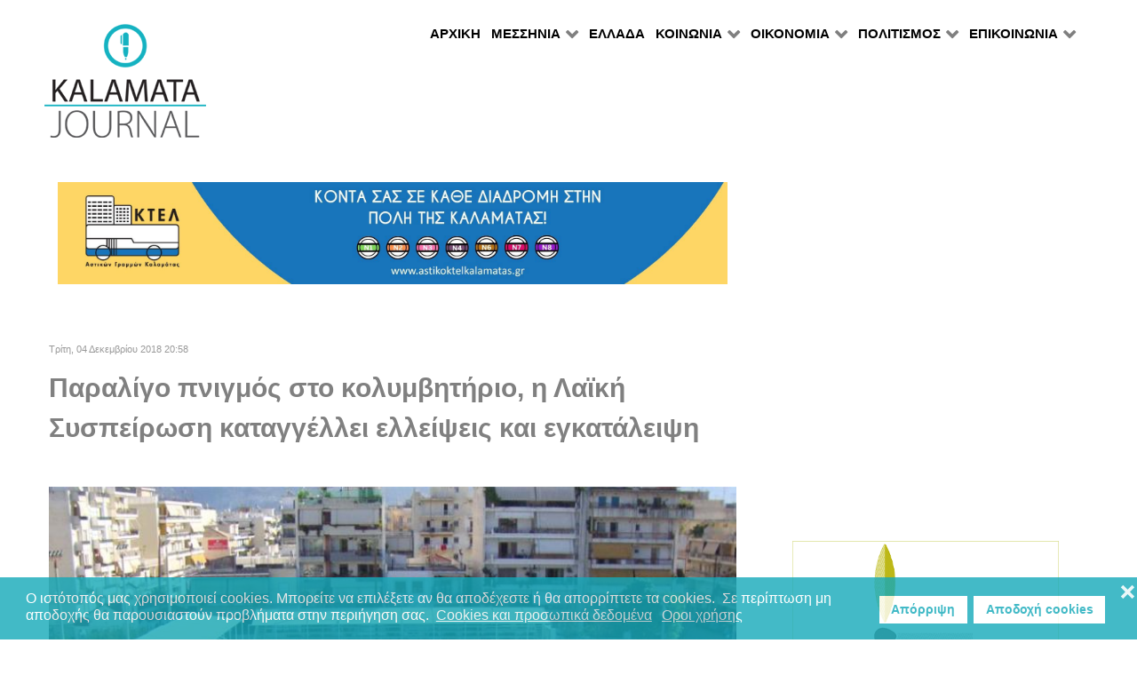

--- FILE ---
content_type: text/html; charset=utf-8
request_url: https://kalamatajournal.gr/bouquet/athlitismos/item/16551-paraligo-pnigmos-sto-kolymbhthrio%2C-h-laikh-syspeirwsh-kataggellei-elleipseis-kai-egkataleipsh
body_size: 14273
content:
                    <!DOCTYPE html>
<html prefix="og: http://ogp.me/ns# fb: http://ogp.me/ns/fb# kalamatajournal: http://ogp.me/ns/fb/kalamatajournal#" lang="el-GR" dir="ltr">
        
<head>
    
            <meta name="viewport" content="width=device-width, initial-scale=1.0">
        <meta http-equiv="X-UA-Compatible" content="IE=edge" />
        

                <link rel="icon" type="image/x-icon" href="/templates/rt_callisto/custom/images/favicon.ico" />
        
            
         <meta charset="utf-8" />
	<base href="https://kalamatajournal.gr/bouquet/athlitismos/item/16551-paraligo-pnigmos-sto-kolymbhthrio%2C-h-laikh-syspeirwsh-kataggellei-elleipseis-kai-egkataleipsh" />
	<meta name="keywords" content="Καλαμάτα, Μεσσηνία, Πελοπόννησος, Περιφέρεια Πελοποννήσου, Πολιτισμός, Ειδήσεις, Αρθρα, Εκδηλώσεις" />
	<meta name="robots" content="max-image-preview:large" />
	<meta name="author" content="ΣΤΑΥΡΟΣ ΜΑΡΤΙΝΟΣ" />
	
	
	
	
	<meta property="og:image" content="https://kalamatajournal.gr/media/k2/items/cache/e6ed39bd4d63f8e002a41d0fe68a1de4_XL.jpg" />
	<meta name="image" content="https://kalamatajournal.gr/media/k2/items/cache/e6ed39bd4d63f8e002a41d0fe68a1de4_XL.jpg" />
	<meta name="twitter:card" content="summary" />
	
	
	<meta name="twitter:image" content="https://kalamatajournal.gr/media/k2/items/cache/e6ed39bd4d63f8e002a41d0fe68a1de4_M.jpg" />
	<meta name="twitter:image:alt" content="Παραλίγο πνιγμός στο κολυμβητήριο, η Λαϊκή Συσπείρωση καταγγέλλει ελλείψεις και εγκατάλειψη" />
	<meta name="description" content="ΚΑΛΑΜΑΤΑ Το επικίνδυνο συμβάν που αντιμετώπισε κολυμβητής στο κολυμβητήριο Καλαμάτας τη Δευτέρα, όταν του γύρισε η γλώσσα, αναδεικνύει τις μεγάλες ελλ..." />
	<meta name="generator" content="Joomla! - Open Source Content Management" />
	<title>Παραλίγο πνιγμός στο κολυμβητήριο, η Λαϊκή Συσπείρωση καταγγέλλει ελλείψεις και εγκατάλειψη - Kalamata Journal</title>
	<link href="/bouquet/athlitismos/item/16551-paraligo-pnigmos-sto-kolymbhthrio,-h-laikh-syspeirwsh-kataggellei-elleipseis-kai-egkataleipsh" rel="canonical" />
	<link href="/favicon.ico" rel="shortcut icon" type="image/vnd.microsoft.icon" />
	<link href="https://cdnjs.cloudflare.com/ajax/libs/magnific-popup.js/1.1.0/magnific-popup.min.css" rel="stylesheet" />
	<link href="https://cdnjs.cloudflare.com/ajax/libs/simple-line-icons/2.4.1/css/simple-line-icons.min.css" rel="stylesheet" />
	<link href="/components/com_k2/css/k2.css?v=2.11.20240609" rel="stylesheet" />
	<link href="/media/sourcecoast/css/sc_bootstrap.css" rel="stylesheet" />
	<link href="/media/sourcecoast/css/common.css" rel="stylesheet" />
	<link href="/modules/mod_raxo_allmode_k2/tmpl/allmode-columns/allmode-columns.css" rel="stylesheet" />
	<link href="/media/gantry5/engines/nucleus/css-compiled/nucleus.css" rel="stylesheet" />
	<link href="/templates/rt_callisto/custom/css-compiled/callisto_11.css" rel="stylesheet" />
	<link href="/media/gantry5/assets/css/bootstrap-gantry.css" rel="stylesheet" />
	<link href="/media/gantry5/engines/nucleus/css-compiled/joomla.css" rel="stylesheet" />
	<link href="/media/jui/css/icomoon.css" rel="stylesheet" />
	<link href="/media/gantry5/assets/css/font-awesome.min.css" rel="stylesheet" />
	<link href="/templates/rt_callisto/custom/css-compiled/callisto-joomla_11.css" rel="stylesheet" />
	<link href="/templates/rt_callisto/custom/css-compiled/custom_11.css" rel="stylesheet" />
	<link href="/plugins/system/gdpr/assets/css/cookieconsent.min.css" rel="stylesheet" />
	<style>

                        /* K2 - Magnific Popup Overrides */
                        .mfp-iframe-holder {padding:10px;}
                        .mfp-iframe-holder .mfp-content {max-width:100%;width:100%;height:100%;}
                        .mfp-iframe-scaler iframe {background:#fff;padding:10px;box-sizing:border-box;box-shadow:none;}
                    div.cc-window.cc-floating{max-width:24em}@media(max-width: 639px){div.cc-window.cc-floating:not(.cc-center){max-width: none}}div.cc-window, span.cc-cookie-settings-toggler, span.cc-cookie-domains-toggler{font-size:16px}div.cc-revoke{font-size:16px}div.cc-settings-label,span.cc-cookie-settings-toggle{font-size:14px}div.cc-window.cc-banner{padding:1em 1.8em}div.cc-window.cc-floating{padding:2em 1.8em}input.cc-cookie-checkbox+span:before, input.cc-cookie-checkbox+span:after{border-radius:1px}div.cc-center,div.cc-floating,div.cc-checkbox-container,div.gdpr-fancybox-container div.fancybox-content,ul.cc-cookie-category-list li,fieldset.cc-service-list-title legend{border-radius:0px}div.cc-window a.cc-btn,span.cc-cookie-settings-toggle{border-radius:0px}
	</style>
	<script src="/media/jui/js/jquery.min.js?bd13b21600eec17aaa564a10d63cab7d"></script>
	<script src="/media/jui/js/jquery-noconflict.js?bd13b21600eec17aaa564a10d63cab7d"></script>
	<script src="/media/jui/js/jquery-migrate.min.js?bd13b21600eec17aaa564a10d63cab7d"></script>
	<script src="https://cdnjs.cloudflare.com/ajax/libs/magnific-popup.js/1.1.0/jquery.magnific-popup.min.js"></script>
	<script src="/media/k2/assets/js/k2.frontend.js?v=2.11.20240609&sitepath=/"></script>
	<script src="/components/com_jfbconnect/includes/jfbconnect.js?v=6"></script>
	<script src="/modules/mod_raxo_allmode_k2/tmpl/allmode-columns/allmode-columns.js"></script>
	<script src="/media/jui/js/bootstrap.min.js?bd13b21600eec17aaa564a10d63cab7d"></script>
	<script src="https://www.googletagmanager.com/gtag/js?id=UA-29070632-1" async></script>
	<script src="/plugins/system/gdpr/assets/js/cookieconsent.min.js" defer></script>
	<script src="/plugins/system/gdpr/assets/js/init.js" defer></script>
	<script>
(function(d){
					  var js, id = 'powr-js', ref = d.getElementsByTagName('script')[0];
					  if (d.getElementById(id)) {return;}
					  js = d.createElement('script'); js.id = id; js.async = true;
					  js.src = 'https://kalamatajournal.gr/plugins/content/powrshortcodes/powr_joomla.js';
					  js.setAttribute('powr-token','pmpDTC5EGP1556042387');
					  js.setAttribute('external-type','joomla');
					  ref.parentNode.insertBefore(js, ref);
					}(document));      window.dataLayer = window.dataLayer || [];
      function gtag(){dataLayer.push(arguments);}
      gtag('js', new Date());

      gtag('config', 'UA-29070632-1');

              gtag('set', { 'anonymize_ip': true });
          var gdprConfigurationOptions = { complianceType: 'opt-in',
																			  cookieConsentLifetime: 365,
																			  cookieConsentSamesitePolicy: '',
																			  cookieConsentSecure: 0,
																			  cookieJoomlaSettings: 0,
																			  cookieConsentDomain: '',
																			  cookieConsentPath: '/',
																			  disableFirstReload: 0,
																	  		  blockJoomlaSessionCookie: 1,
																			  blockExternalCookiesDomains: 0,
																			  externalAdvancedBlockingModeCustomAttribute: '',
																			  allowedCookies: '',
																			  blockCookieDefine: 1,
																			  autoAcceptOnNextPage: 1,
																			  revokable: 1,
																			  lawByCountry: 0,
																			  checkboxLawByCountry: 0,
																			  blockPrivacyPolicy: 0,
																			  cacheGeolocationCountry: 1,
																			  countryAcceptReloadTimeout: 1000,
																			  usaCCPARegions: null,
																			  countryEnableReload: 1,
																			  customHasLawCountries: [""],
																			  dismissOnScroll: 0,
																			  dismissOnTimeout: 0,
																			  containerSelector: 'body',
																			  hideOnMobileDevices: 0,
																			  autoFloatingOnMobile: 0,
																			  autoFloatingOnMobileThreshold: 1024,
																			  autoRedirectOnDecline: 0,
																			  autoRedirectOnDeclineLink: '',
																			  showReloadMsg: 0,
																			  showReloadMsgText: 'Applying preferences and reloading the page...',
																			  showConsentID: 0,
																			  defaultClosedToolbar: 0,
																			  toolbarLayout: 'basic-close',
																			  toolbarTheme: 'block',
																			  toolbarButtonsTheme: 'decline_first',
																			  revocableToolbarTheme: 'basic',
																			  toolbarPosition: 'bottom',
																			  toolbarCenterTheme: 'compact',
																			  revokePosition: 'revoke-top',
																			  toolbarPositionmentType: 1,
																			  positionCenterSimpleBackdrop: 0,
																			  positionCenterBlurEffect: 1,
																			  positionCenterBlurEffectAlwaysFirstVisit: 0,
																			  preventPageScrolling: 0,
																			  popupEffect: 'fade',
																			  popupBackground: '#14a9b9',
																			  popupText: '#ffffff',
																			  popupLink: '#ffffff',
																			  buttonBackground: '#ffffff',
																			  buttonBorder: '#ffffff',
																			  buttonText: '#14a9b9',
																			  highlightOpacity: '80',
																			  highlightBackground: '#ffffff',
																			  highlightBorder: '#ffffff',
																			  highlightText: '#14a9b9',
																			  highlightDismissBackground: '#333333',
																		  	  highlightDismissBorder: '#ffffff',
																		 	  highlightDismissText: '#ffffff',
																			  autocenterRevokableButton: 0,
																			  hideRevokableButton: 0,
																			  hideRevokableButtonOnscroll: 0,
																			  customRevokableButton: 0,
																			  customRevokableButtonAction: 0,
																			  headerText: 'Cookies used on the website!',
																			  messageText: 'Ο ιστότοπός μας χρησιμοποιεί cookies. Μπορείτε να επιλέξετε αν θα αποδέχεστε ή θα απορρίπτετε τα cookies.  Σε περίπτωση μη αποδοχής θα παρουσιαστούν προβλήματα στην περιήγηση σας. ',
																			  denyMessageEnabled: 1, 
																			  denyMessage: 'Εχετε αρνηθεί την αποθήκευση cookies και για αυτό τον λόγο θα παρουσιαστούν δυσλειτουργίες στην περιήγηση σας στον ιστότοπό μας.',
																			  placeholderBlockedResources: 0, 
																			  placeholderBlockedResourcesAction: '',
																	  		  placeholderBlockedResourcesText: 'You must accept cookies and reload the page to view this content',
																			  placeholderIndividualBlockedResourcesText: 'You must accept cookies from {domain} and reload the page to view this content',
																			  placeholderIndividualBlockedResourcesAction: 0,
																			  placeholderOnpageUnlock: 0,
																			  scriptsOnpageUnlock: 0,
																			  autoDetectYoutubePoster: 0,
																			  autoDetectYoutubePosterApikey: 'AIzaSyAV_WIyYrUkFV1H8OKFYG8wIK8wVH9c82U',
																			  dismissText: 'Got it!',
																			  allowText: 'Αποδοχή cookies',
																			  denyText: 'Απόρριψη',
																			  cookiePolicyLinkText: 'Cookies και προσωπικά δεδομένα',
																			  cookiePolicyLink: 'https://www.kalamatajournal.gr/terms',
																			  cookiePolicyRevocableTabText: 'cookies',
																			  cookiePolicyRevocableTabIcon: 'text',
																			  cookiePolicyRevocableTabIconCustom: '',
																			  privacyPolicyLinkText: 'Οροι χρήσης',
																			  privacyPolicyLink: 'https://www.kalamatajournal.gr/terms',
																			  googleCMPTemplate: 0,
																			  enableGdprBulkConsent: 0,
																			  displayBulkConsentDomains: 0,
																			  bulkConsentDomains: [""],
																			  enableCustomScriptExecGeneric: 0,
																			  customScriptExecGeneric: '',
																			  categoriesCheckboxTemplate: 'cc-checkboxes-light',
																			  toggleCookieSettings: 0,
																			  toggleCookieSettingsLinkedView: 0,
																			  toggleCookieSettingsButtonsArea: 0,
 																			  toggleCookieSettingsLinkedViewSefLink: '/component/gdpr/',
																	  		  toggleCookieSettingsText: '<span class="cc-cookie-settings-toggle">Settings <span class="cc-cookie-settings-toggler">&#x25EE</span></span>',
																			  toggleCookieSettingsButtonBackground: '#333333',
																			  toggleCookieSettingsButtonBorder: '#FFFFFF',
																			  toggleCookieSettingsButtonText: '#FFFFFF',
																			  showLinks: 1,
																			  blankLinks: '_blank',
																			  autoOpenPrivacyPolicy: 0,
																			  openAlwaysDeclined: 0,
																			  cookieSettingsLabel: 'Cookie settings:',
															  				  cookieSettingsDesc: 'Choose which kind of cookies you want to disable by clicking on the checkboxes. Click on a category name for more informations about used cookies.',
																			  cookieCategory1Enable: 0,
																			  cookieCategory1Name: 'Necessary',
																			  cookieCategory1Locked: 0,
																			  cookieCategory2Enable: 0,
																			  cookieCategory2Name: 'Preferences',
																			  cookieCategory2Locked: 0,
																			  cookieCategory3Enable: 0,
																			  cookieCategory3Name: 'Statistics',
																			  cookieCategory3Locked: 0,
																			  cookieCategory4Enable: 0,
																			  cookieCategory4Name: 'Marketing',
																			  cookieCategory4Locked: 0,
																			  cookieCategoriesDescriptions: {},
																			  alwaysReloadAfterCategoriesChange: 0,
																			  preserveLockedCategories: 0,
																			  declineButtonBehavior: 'hard',
																			  blockCheckedCategoriesByDefault: 0,
																			  reloadOnfirstDeclineall: 0,
																			  trackExistingCheckboxSelectors: '',
															  		  		  trackExistingCheckboxConsentLogsFormfields: 'name,email,subject,message',
																			  allowallShowbutton: 0,
																			  allowallText: 'Allow all cookies',
																			  allowallButtonBackground: '#FFFFFF',
																			  allowallButtonBorder: '#FFFFFF',
																			  allowallButtonText: '#000000',
																			  allowallButtonTimingAjax: 'fast',
																			  includeAcceptButton: 0,
																			  includeDenyButton: 0,
																			  trackConsentDate: 0,
																			  execCustomScriptsOnce: 1,
																			  optoutIndividualResources: 0,
																			  blockIndividualResourcesServerside: 0,
																			  disableSwitchersOptoutCategory: 0,
																			  autoAcceptCategories: 0,
																			  allowallIndividualResources: 1,
																			  blockLocalStorage: 0,
																			  blockSessionStorage: 0,
																			  externalAdvancedBlockingModeTags: 'iframe,script,img,source,link',
																			  enableCustomScriptExecCategory1: 0,
																			  customScriptExecCategory1: '',
																			  enableCustomScriptExecCategory2: 0,
																			  customScriptExecCategory2: '',
																			  enableCustomScriptExecCategory3: 0,
																			  customScriptExecCategory3: '',
																			  enableCustomScriptExecCategory4: 0,
																			  customScriptExecCategory4: '',
																			  enableCustomDeclineScriptExecCategory1: 0,
																			  customScriptDeclineExecCategory1: '',
																			  enableCustomDeclineScriptExecCategory2: 0,
																			  customScriptDeclineExecCategory2: '',
																			  enableCustomDeclineScriptExecCategory3: 0,
																			  customScriptDeclineExecCategory3: '',
																			  enableCustomDeclineScriptExecCategory4: 0,
																			  customScriptDeclineExecCategory4: '',
																			  enableCMPPreferences: 0,
																			  enableGTMEventsPreferences: 0,
																			  enableCMPStatistics: 0,
																			  enableGTMEventsStatistics: 0,
																			  enableCMPAds: 0,
																			  enableUETAds: 0,
																			  enableGTMEventsAds: 0,
																			  enableClarityAnalytics: 0,
                                                                              enableClarityAds: 0,
																			  debugMode: 0
																		};var gdpr_ajax_livesite='https://kalamatajournal.gr/';var gdpr_enable_log_cookie_consent=1;
	</script>
	<script type="application/x-k2-headers">
{"Last-Modified": "Wed, 05 Dec 2018 09:20:43 GMT", "ETag": "c8223df255080348a4c781281aa025b4"}
	</script>
	<script type="application/ld+json">

                {
                    "@context": "https://schema.org",
                    "@type": "Article",
                    "mainEntityOfPage": {
                        "@type": "WebPage",
                        "@id": "https://kalamatajournal.gr/bouquet/athlitismos/item/16551-paraligo-pnigmos-sto-kolymbhthrio,-h-laikh-syspeirwsh-kataggellei-elleipseis-kai-egkataleipsh"
                    },
                    "url": "https://kalamatajournal.gr/bouquet/athlitismos/item/16551-paraligo-pnigmos-sto-kolymbhthrio,-h-laikh-syspeirwsh-kataggellei-elleipseis-kai-egkataleipsh",
                    "headline": "Παραλίγο πνιγμός στο κολυμβητήριο, η Λαϊκή Συσπείρωση καταγγέλλει ελλείψεις και εγκατάλειψη - Kalamata Journal",
                    "image": [
                        "https://kalamatajournal.gr/media/k2/items/cache/e6ed39bd4d63f8e002a41d0fe68a1de4_XL.jpg",
                        "https://kalamatajournal.gr/media/k2/items/cache/e6ed39bd4d63f8e002a41d0fe68a1de4_L.jpg",
                        "https://kalamatajournal.gr/media/k2/items/cache/e6ed39bd4d63f8e002a41d0fe68a1de4_M.jpg",
                        "https://kalamatajournal.gr/media/k2/items/cache/e6ed39bd4d63f8e002a41d0fe68a1de4_S.jpg",
                        "https://kalamatajournal.gr/media/k2/items/cache/e6ed39bd4d63f8e002a41d0fe68a1de4_XS.jpg",
                        "https://kalamatajournal.gr/media/k2/items/cache/e6ed39bd4d63f8e002a41d0fe68a1de4_Generic.jpg"
                    ],
                    "datePublished": "2018-12-04T20:58:21+02:00",
                    "dateModified": "2018-12-05T11:20:43+02:00",
                    "author": {
                        "@type": "Person",
                        "name": "ΣΤΑΥΡΟΣ ΜΑΡΤΙΝΟΣ",
                        "url": "https://kalamatajournal.gr/bouquet/athlitismos/itemlist/user/712-σταυροσ-μαρτινοσ"
                    },
                    "publisher": {
                        "@type": "Organization",
                        "name": "Kalamata Journal",
                        "url": "https://kalamatajournal.gr/",
                        "logo": {
                            "@type": "ImageObject",
                            "name": "Kalamata Journal",
                            "width": "",
                            "height": "",
                            "url": "https://kalamatajournal.gr/"
                        }
                    },
                    "articleSection": "https://kalamatajournal.gr/bouquet/athlitismos",
                    "keywords": "Καλαμάτα, Μεσσηνία, Πελοπόννησος, Περιφέρεια Πελοποννήσου, Πολιτισμός, Ειδήσεις, Αρθρα, Εκδηλώσεις",
                    "description": "ΚΑΛΑΜΑΤΑ  Το επικίνδυνο συμβάν που αντιμετώπισε κολυμβητής στο κολυμβητήριο Καλαμάτας τη Δευτέρα, όταν του γύρισε η γλώσσα, αναδεικνύει τις μεγάλες ελλείψεις και την κακή εγκατάσταση στην οποία βρίσκεται αυτή η εγκατάσταση στην οποία αθλούνται πολλά παιδιά και μεγαλύτεροι, υπογραμμίζει η Λαϊκή Συσπείρωση Καλαμάτας, που κατέθεσε και σχετική ερώτηση στο Δημοτικό Συμβούλιο…",
                    "articleBody": "ΚΑΛΑΜΑΤΑ  Το επικίνδυνο συμβάν που αντιμετώπισε κολυμβητής στο κολυμβητήριο Καλαμάτας τη Δευτέρα, όταν του γύρισε η γλώσσα, αναδεικνύει τις μεγάλες ελλείψεις και την κακή εγκατάσταση στην οποία βρίσκεται αυτή η εγκατάσταση στην οποία αθλούνται πολλά παιδιά και μεγαλύτεροι, υπογραμμίζει η Λαϊκή Συσπείρωση Καλαμάτας, που κατέθεσε και σχετική ερώτηση στο Δημοτικό Συμβούλιο… Ο επικεφαλής και οι δημοτικοί σύμβουλοι της Λαϊκής Συσπείρωσης, Δημήτρης Οικονομάκος, Τάσος Νιάρχος και Χριστίνα Καντζιλιέρη, καλούν τη δημοτική αρχή να προχωρήσει στην πρόσληψη γιατρού και του υπόλοιπου απαιτούμενου προσωπικού, ώστε να λειτουργεί το κολυμβητήριο με ασφάλεια, καθώς και να γίνουν οι παρεμβάσεις που είναι απαραίτητες για τη σωστή λειτουργία της αθλητικής εγκατάστασης. Σημειώνουν οι εκπρόσωποι της Λαϊκής Συσπείρωσης στην ερώτησή τους: “Τη Δευτέρα 3/12/2018, κατά την διάρκεια προπόνησης στο χώρο του κολυμβητηρίου, γύρισε η γλώσσα σε νεαρό αθλητή με αποτέλεσμα να χάσει τις αισθήσεις του και να κινδυνέψει με πνιγμό. Τα χειρότερα αποτράπηκαν χάρη στην επέμβαση των προπονητών και των ψυχραιμότερων, με αποτέλεσμα ο νεαρός αθλητής να ανακτήσει  τις αισθήσεις του και να διακομιστεί στο νοσοκομείο. Επανέρχεται στο προσκήνιο με τραγικό τρόπο η έλλειψη γιατρού από το χώρο του κολυμβητήριου όπως και στο χώρο του δημοτικού σταδίου όπου αθλούνται εκατοντάδες άνθρωποι καθημερινά.  Είναι συχνό φαινόμενο τόσο οι μικροτραυματισμοί όσο και τα σοβαρότερα περιστατικά, όπως το χθεσινό, να αντιμετωπίζονται από τους προπονητές που δεν έχουν την απαιτούμενη γνώση. Αυτό είναι το αποτέλεσμα της μείωσης του προϋπολογισμού για τον αθλητισμό τόσο από το κράτος, όσο από το  Δήμο Καλαμάτας. Οι αθλητικές εγκαταστάσεις του δήμου Καλαμάτας, αλλά και πανελλαδικά, είναι παρατημένες, φυτοζωούν, ενώ είναι και ανεπαρκείς για την κάλυψη των αναγκών των αθλητών. Συγκεκριμένα στο κολυμβητήριο Καλαμάτας, που αθλούνται εκατοντάδες παιδιά και ενήλικες, η κατάσταση είναι προβληματική. Παρά το γεγονός ότι η Δημοτική Αρχή διαφημίζει συνέχεια μελέτες ενεργειακής αναβάθμισης, κάνει διάφορες ανακαινίσεις βιτρίνας δαπανώντας υπέρογκα ποσά, τα ουσιαστικά προβλήματα παραμένουν. Το ιατρείο του κολυμβητηρίου είναι σε άθλια κατάσταση,  χωρίς γιατρό, ούτε καν νοσοκόμο και με έλλειψη των βασικών ειδών πρώτης βοήθειας (δεν έχει ούτε γάζα). Σωματεία και αθλητές παρακαλάνε να έχει ηλιόλουστες μέρες ώστε να έχει το νερό σταθερή θερμοκρασία. Τα αποδυτήρια δεν φτάνουν να καλύψουν τον αριθμό τον αθλητών και έχουν παρατήσει για δεκαετίες τον περιβάλλοντα  χώρο της πισίνας με αποτέλεσμα να γίνονται συνέχεα τραυματισμοί! ΑΠΑΙΤΟΥΜΕ: 1)    Πρόσληψη γιατρού και όλου του απαιτούμενου προσωπικού ώστε να λειτουργεί με ασφάλεια το κολυμβητήριο 2)    Να γίνουν όλες οι απαραίτητες επισκευές για την σωστή λειτουργία του κολυμβητήριου. Οι εργασίες να γίνουν με ευθύνη του Δήμου και να μην μετακυλιστεί η ευθύνη και το κόστος σε συλλόγους, ομάδες, γονείς. Ρωτάμε την Δημοτική Αρχή: Σε ποιες συγκεκριμένες ενέργειες και με τι χρονοδιάγραμμα θα προβεί ώστε να λυθούν τα παραπάνω;   Οι Δημοτικοί Σύμβουλοι της Λαϊκής Συσπείρωσης Δημήτρης Οικονομάκος, Τάσος Νιάρχος, Χριστίνα Καντζιλιέρη”"
                }
                
	</script>
	<script type="text/javascript">jfbc.base = 'https://kalamatajournal.gr/';
jfbc.return_url = 'L2JvdXF1ZXQvYXRobGl0aXNtb3MvaXRlbS8xNjU1MS1wYXJhbGlnby1wbmlnbW9zLXN0by1rb2x5bWJodGhyaW8lMkMtaC1sYWlraC1zeXNwZWlyd3NoLWthdGFnZ2VsbGVpLWVsbGVpcHNlaXMta2FpLWVna2F0YWxlaXBzaA==';
jfbc.token = '670f48880737d80e82497a2a2d8fd4c8';
jfbc.login.logout_facebook = false;
jfbc.login.scope = 'email';
jfbc.login.show_modal = '0';
jfbc.login.use_popup = true;
jfbc.login.auto = '0';
jfbc.login.logged_in = false;
jfbc.init();
</script>
	<meta property="og:title" content="Παραλίγο πνιγμός στο κολυμβητήριο, η Λαϊκή Συσπείρωση καταγγέλλει ελλείψεις και εγκατάλειψη"/><meta property="og:description" content="ΚΑΛΑΜΑΤΑ   Το επικίνδυνο συμβάν που αντιμετώπισε κολυμβητής στο κολυμβητήριο Καλαμάτας τη Δευτέρα, όταν του γύρισε η γλώσσα, αναδεικνύει τις μεγάλες ελλείψεις και την κακή εγκατάσταση στην οποία βρίσκεται αυτή η εγκατάσταση στην οποία αθλούνται πολλά παιδιά και μεγαλύτεροι, υπογραμμίζει η Λαϊκή Συσπείρωση Καλαμάτας, που κατέθεσε και σχετική ερώτηση στο Δημοτικό..."/><meta property="og:image" content="https://kalamatajournal.gr/media/k2/items/cache/e6ed39bd4d63f8e002a41d0fe68a1de4_XL.jpg"/><meta property="og:image" content="https://kalamatajournal.gr/fb.jpg"/><meta property="og:url" content="https://kalamatajournal.gr/bouquet/athlitismos/item/16551-paraligo-pnigmos-sto-kolymbhthrio,-h-laikh-syspeirwsh-kataggellei-elleipseis-kai-egkataleipsh"/><meta property="og:type" content="website"/><meta property="fb:app_id" content="2424364887698024"/><meta property="og:locale" content="el_gr"/><meta property="og:site_name" content="Kalamata Journal"/>
	
	<link rel="stylesheet" href="/media/sourcecoast/css/jfbconnect.css" type="text/css" />
	<!-- Start: Google Structured Data -->
			
<script type="application/ld+json" data-type="gsd">
{
    "@context": "https://schema.org",
    "@type": "BreadcrumbList",
    "itemListElement": [
        {
            "@type": "ListItem",
            "position": 1,
            "name": "Αρχική",
            "item": "https://kalamatajournal.gr/"
        },
        {
            "@type": "ListItem",
            "position": 2,
            "name": "ΠΟΛΙΤΙΣΜΟΣ",
            "item": "https://kalamatajournal.gr/"
        },
        {
            "@type": "ListItem",
            "position": 3,
            "name": "ΑΘΛΗΤΙΣΜΟΣ",
            "item": "https://kalamatajournal.gr/bouquet/athlitismos"
        },
        {
            "@type": "ListItem",
            "position": 4,
            "name": "Παραλίγο πνιγμός στο κολυμβητήριο, η Λαϊκή Συσπείρωση καταγγέλλει ελλείψεις και εγκατάλειψη",
            "item": "https://kalamatajournal.gr/bouquet/athlitismos/item/16551-paraligo-pnigmos-sto-kolymbhthrio%2C-h-laikh-syspeirwsh-kataggellei-elleipseis-kai-egkataleipsh"
        }
    ]
}
</script>
			<!-- End: Google Structured Data -->

    
                    <script async src="//pagead2.googlesyndication.com/pagead/js/adsbygoogle.js"></script>
<script>
  (adsbygoogle = window.adsbygoogle || []).push({
    google_ad_client: "ca-pub-1340419082408496",
    enable_page_level_ads: true
  });
</script>
            
</head>

    <body class="gantry site com_k2 view-item no-layout no-task dir-ltr itemid-148 outline-11 g-offcanvas-left g-default g-style-preset10"><script type="text/javascript">
  
  window.fbAsyncInit = function() {
    FB.init({version: 'v14.0',appId: '2424364887698024', status: false, cookie: true, xfbml: true});
FB.Event.subscribe('comment.create', jfbc.social.facebook.comment.create);
FB.Event.subscribe('comment.remove', jfbc.social.facebook.comment.remove);
  };
  (function(d, s, id){
     var js, fjs = d.getElementsByTagName(s)[0];
     if (d.getElementById(id)) {return;}
     js = d.createElement(s); js.id = id;
     js.src = "//connect.facebook.net/el_GR/sdk.js";
     fjs.parentNode.insertBefore(js, fjs);
   }(document, 'script', 'facebook-jssdk'));
</script>



        
                    

        <div id="g-offcanvas"  data-g-offcanvas-swipe="1" data-g-offcanvas-css3="1">
                        <div class="g-grid">                        

        <div class="g-block size-100">
             <div id="mobile-menu-9538-particle" class="g-content g-particle">            <div id="g-mobilemenu-container" data-g-menu-breakpoint="48rem"></div>
            </div>
        </div>
            </div>
    </div>
        <div id="g-page-surround">
            <div class="g-offcanvas-hide g-offcanvas-toggle" role="navigation" data-offcanvas-toggle aria-controls="g-offcanvas" aria-expanded="false"><i class="fa fa-fw fa-bars"></i></div>                        

                                                        
                <header id="g-header">
                <div class="g-container">                                <div class="g-grid">                        

        <div class="g-block size-100">
             <div class="g-system-messages">
                                            <div id="system-message-container">
    </div>

            
    </div>
        </div>
            </div>
                            <div class="g-grid">                        

        <div class="g-block size-20 g-logo-block">
             <div id="logo-4045-particle" class="g-content g-particle">            <a href="/" target="_self" title="" aria-label="" rel="home" class="g-logo">
                        <img src="/images/logo.gif"  alt="" />
            </a>
            </div>
        </div>
                    

        <div class="g-block size-80 align-right g-menu-block">
             <div id="menu-1716-particle" class="g-content g-particle">            <nav class="g-main-nav" data-g-hover-expand="true">
        <ul class="g-toplevel">
                                                                                                                
        
                
        
                
        
        <li class="g-menu-item g-menu-item-type-component g-menu-item-101 g-standard  ">
                            <a class="g-menu-item-container" href="/">
                                                                <span class="g-menu-item-content">
                                    <span class="g-menu-item-title">ΑΡΧΙΚΗ</span>
            
                    </span>
                                                </a>
                                </li>
    
                                                                                                
        
                
        
                
        
        <li class="g-menu-item g-menu-item-type-url g-menu-item-154 g-parent g-standard g-menu-item-link-parent ">
                            <a class="g-menu-item-container" href="#">
                                                                <span class="g-menu-item-content">
                                    <span class="g-menu-item-title">ΜΕΣΣΗΝΙΑ</span>
            
                    </span>
                    <span class="g-menu-parent-indicator" data-g-menuparent=""></span>                            </a>
                                                                            <ul class="g-dropdown g-inactive g-fade g-dropdown-right">
            <li class="g-dropdown-column">
                        <div class="g-grid">
                        <div class="g-block size-100">
            <ul class="g-sublevel">
                <li class="g-level-1 g-go-back">
                    <a class="g-menu-item-container" href="#" data-g-menuparent=""><span>Back</span></a>
                </li>
                                                                                                                    
        
                
        
                
        
        <li class="g-menu-item g-menu-item-type-component g-menu-item-130  ">
                            <a class="g-menu-item-container" href="/messinia/kalamata">
                                                                <span class="g-menu-item-content">
                                    <span class="g-menu-item-title">ΚΑΛΑΜΑΤΑ</span>
            
                    </span>
                                                </a>
                                </li>
    
                                                                                                
        
                
        
                
        
        <li class="g-menu-item g-menu-item-type-component g-menu-item-134  ">
                            <a class="g-menu-item-container" href="/messinia/perifereia-peloponnisou">
                                                                <span class="g-menu-item-content">
                                    <span class="g-menu-item-title">ΠΕΛΟΠΟΝΝΗΣΟΣ</span>
            
                    </span>
                                                </a>
                                </li>
    
                                                                                                
        
                
        
                
        
        <li class="g-menu-item g-menu-item-type-component g-menu-item-133  ">
                            <a class="g-menu-item-container" href="/messinia/dimoi-messinias">
                                                                <span class="g-menu-item-content">
                                    <span class="g-menu-item-title">ΠΕΡΙΦΕΡΕΙΑ ΝΟΜΟΥ</span>
            
                    </span>
                                                </a>
                                </li>
    
    
            </ul>
        </div>
            </div>

            </li>
        </ul>
            </li>
    
                                                                                                
        
                
        
                
        
        <li class="g-menu-item g-menu-item-type-alias g-menu-item-424 g-standard  ">
                            <a class="g-menu-item-container" href="/gr">
                                                                <span class="g-menu-item-content">
                                    <span class="g-menu-item-title">ΕΛΛΑΔΑ</span>
            
                    </span>
                                                </a>
                                </li>
    
                                                                                                
        
                
        
                
        
        <li class="g-menu-item g-menu-item-type-url g-menu-item-155 g-parent g-standard g-menu-item-link-parent ">
                            <a class="g-menu-item-container" href="#">
                                                                <span class="g-menu-item-content">
                                    <span class="g-menu-item-title">ΚΟΙΝΩΝΙΑ</span>
            
                    </span>
                    <span class="g-menu-parent-indicator" data-g-menuparent=""></span>                            </a>
                                                                            <ul class="g-dropdown g-inactive g-fade g-dropdown-right">
            <li class="g-dropdown-column">
                        <div class="g-grid">
                        <div class="g-block size-100">
            <ul class="g-sublevel">
                <li class="g-level-1 g-go-back">
                    <a class="g-menu-item-container" href="#" data-g-menuparent=""><span>Back</span></a>
                </li>
                                                                                                                    
        
                
        
                
        
        <li class="g-menu-item g-menu-item-type-component g-menu-item-156  ">
                            <a class="g-menu-item-container" href="/koinonia/ergazomenoi">
                                                                <span class="g-menu-item-content">
                                    <span class="g-menu-item-title">ΕΡΓΑΖΟΜΕΝΟΙ</span>
            
                    </span>
                                                </a>
                                </li>
    
                                                                                                
        
                
        
                
        
        <li class="g-menu-item g-menu-item-type-component g-menu-item-157  ">
                            <a class="g-menu-item-container" href="/koinonia/edu">
                                                                <span class="g-menu-item-content">
                                    <span class="g-menu-item-title">ΕΚΠΑΙΔΕΥΣΗ</span>
            
                    </span>
                                                </a>
                                </li>
    
                                                                                                
        
                
        
                
        
        <li class="g-menu-item g-menu-item-type-component g-menu-item-135  ">
                            <a class="g-menu-item-container" href="/koinonia/ygeia">
                                                                <span class="g-menu-item-content">
                                    <span class="g-menu-item-title">ΥΓΕΙΑ</span>
            
                    </span>
                                                </a>
                                </li>
    
                                                                                                
        
                
        
                
        
        <li class="g-menu-item g-menu-item-type-component g-menu-item-136  ">
                            <a class="g-menu-item-container" href="/koinonia/astynomika">
                                                                <span class="g-menu-item-content">
                                    <span class="g-menu-item-title">ΑΣΤΥΝΟΜΙΚΑ</span>
            
                    </span>
                                                </a>
                                </li>
    
                                                                                                
        
                
        
                
        
        <li class="g-menu-item g-menu-item-type-component g-menu-item-146  ">
                            <a class="g-menu-item-container" href="/koinonia/apopseis">
                                                                <span class="g-menu-item-content">
                                    <span class="g-menu-item-title">ΑΠΟΨΕΙΣ</span>
            
                    </span>
                                                </a>
                                </li>
    
                                                                                                
        
                
        
                
        
        <li class="g-menu-item g-menu-item-type-component g-menu-item-131  ">
                            <a class="g-menu-item-container" href="/koinonia/sxolia">
                                                                <span class="g-menu-item-content">
                                    <span class="g-menu-item-title">ΣΧΟΛΙΑ</span>
            
                    </span>
                                                </a>
                                </li>
    
                                                                                                
        
                
        
                
        
        <li class="g-menu-item g-menu-item-type-component g-menu-item-149  ">
                            <a class="g-menu-item-container" href="/koinonia/eksormiseis">
                                                                <span class="g-menu-item-content">
                                    <span class="g-menu-item-title">ΕΞΟΡΜΗΣΕΙΣ</span>
            
                    </span>
                                                </a>
                                </li>
    
    
            </ul>
        </div>
            </div>

            </li>
        </ul>
            </li>
    
                                                                                                
        
                
        
                
        
        <li class="g-menu-item g-menu-item-type-url g-menu-item-158 g-parent g-standard g-menu-item-link-parent ">
                            <a class="g-menu-item-container" href="#">
                                                                <span class="g-menu-item-content">
                                    <span class="g-menu-item-title">ΟΙΚΟΝΟΜΙΑ</span>
            
                    </span>
                    <span class="g-menu-parent-indicator" data-g-menuparent=""></span>                            </a>
                                                                            <ul class="g-dropdown g-inactive g-fade g-dropdown-right">
            <li class="g-dropdown-column">
                        <div class="g-grid">
                        <div class="g-block size-100">
            <ul class="g-sublevel">
                <li class="g-level-1 g-go-back">
                    <a class="g-menu-item-container" href="#" data-g-menuparent=""><span>Back</span></a>
                </li>
                                                                                                                    
        
                
        
                
        
        <li class="g-menu-item g-menu-item-type-component g-menu-item-137  ">
                            <a class="g-menu-item-container" href="/oikonomia/agrotika">
                                                                <span class="g-menu-item-content">
                                    <span class="g-menu-item-title">ΑΓΡΟΤΙΚΑ</span>
            
                    </span>
                                                </a>
                                </li>
    
                                                                                                
        
                
        
                
        
        <li class="g-menu-item g-menu-item-type-component g-menu-item-142  ">
                            <a class="g-menu-item-container" href="/oikonomia/epixeirein">
                                                                <span class="g-menu-item-content">
                                    <span class="g-menu-item-title">ΕΠΙΧΕΙΡΕΙΝ</span>
            
                    </span>
                                                </a>
                                </li>
    
                                                                                                
        
                
        
                
        
        <li class="g-menu-item g-menu-item-type-component g-menu-item-159  ">
                            <a class="g-menu-item-container" href="/oikonomia/tourismos">
                                                                <span class="g-menu-item-content">
                                    <span class="g-menu-item-title">ΤΟΥΡΙΣΜΟΣ</span>
            
                    </span>
                                                </a>
                                </li>
    
    
            </ul>
        </div>
            </div>

            </li>
        </ul>
            </li>
    
                                                                                                
        
                
        
                
        
        <li class="g-menu-item g-menu-item-type-url g-menu-item-138 g-parent active g-standard g-menu-item-link-parent ">
                            <a class="g-menu-item-container" href="#">
                                                                <span class="g-menu-item-content">
                                    <span class="g-menu-item-title">ΠΟΛΙΤΙΣΜΟΣ</span>
            
                    </span>
                    <span class="g-menu-parent-indicator" data-g-menuparent=""></span>                            </a>
                                                                            <ul class="g-dropdown g-inactive g-fade g-dropdown-right">
            <li class="g-dropdown-column">
                        <div class="g-grid">
                        <div class="g-block size-100">
            <ul class="g-sublevel">
                <li class="g-level-1 g-go-back">
                    <a class="g-menu-item-container" href="#" data-g-menuparent=""><span>Back</span></a>
                </li>
                                                                                                                    
        
                
        
                
        
        <li class="g-menu-item g-menu-item-type-component g-menu-item-143  ">
                            <a class="g-menu-item-container" href="/bouquet/protaseis-psyxagogias">
                                                                <span class="g-menu-item-content">
                                    <span class="g-menu-item-title">ΤΕΧΝΕΣ-ΨΥΧΑΓΩΓΙΑ</span>
            
                    </span>
                                                </a>
                                </li>
    
                                                                                                
        
                
        
                
        
        <li class="g-menu-item g-menu-item-type-component g-menu-item-139  ">
                            <a class="g-menu-item-container" href="/bouquet/ekdiloseis">
                                                                <span class="g-menu-item-content">
                                    <span class="g-menu-item-title">ΕΚΔΗΛΩΣΕΙΣ</span>
            
                    </span>
                                                </a>
                                </li>
    
                                                                                                
        
                
        
                
        
        <li class="g-menu-item g-menu-item-type-component g-menu-item-147  ">
                            <a class="g-menu-item-container" href="/bouquet/kinimatografos">
                                                                <span class="g-menu-item-content">
                                    <span class="g-menu-item-title">ΚΙΝΗΜΑΤΟΓΡΑΦΟΣ</span>
            
                    </span>
                                                </a>
                                </li>
    
                                                                                                
        
                
        
                
        
        <li class="g-menu-item g-menu-item-type-component g-menu-item-148 active  ">
                            <a class="g-menu-item-container" href="/bouquet/athlitismos">
                                                                <span class="g-menu-item-content">
                                    <span class="g-menu-item-title">ΑΘΛΗΤΙΣΜΟΣ</span>
            
                    </span>
                                                </a>
                                </li>
    
                                                                                                
        
                
        
                
        
        <li class="g-menu-item g-menu-item-type-component g-menu-item-141  ">
                            <a class="g-menu-item-container" href="/bouquet/synentefksi">
                                                                <span class="g-menu-item-content">
                                    <span class="g-menu-item-title">ΣΥΝΕΝΤΕΥΞΕΙΣ - ΠΡΟΣΩΠΑ</span>
            
                    </span>
                                                </a>
                                </li>
    
                                                                                                
        
                
        
                
        
        <li class="g-menu-item g-menu-item-type-component g-menu-item-145  ">
                            <a class="g-menu-item-container" href="/bouquet/kathimerines-istories">
                                                                <span class="g-menu-item-content">
                                    <span class="g-menu-item-title">ΜΙΚΡΕΣ ΙΣΤΟΡΙΕΣ</span>
            
                    </span>
                                                </a>
                                </li>
    
    
            </ul>
        </div>
            </div>

            </li>
        </ul>
            </li>
    
                                                                                                
        
                
        
                
        
        <li class="g-menu-item g-menu-item-type-url g-menu-item-160 g-parent g-standard  ">
                            <div class="g-menu-item-container" data-g-menuparent="">                                                                            <span class="g-separator g-menu-item-content">            <span class="g-menu-item-title">ΕΠΙΚΟΙΝΩΝΙΑ</span>
            </span>
                                        <span class="g-menu-parent-indicator"></span>                            </div>                                                                <ul class="g-dropdown g-inactive g-fade g-dropdown-right">
            <li class="g-dropdown-column">
                        <div class="g-grid">
                        <div class="g-block size-100">
            <ul class="g-sublevel">
                <li class="g-level-1 g-go-back">
                    <a class="g-menu-item-container" href="#" data-g-menuparent=""><span>Back</span></a>
                </li>
                                                                                                                    
        
                
        
                
        
        <li class="g-menu-item g-menu-item-type-component g-menu-item-150  ">
                            <a class="g-menu-item-container" href="/epikoinonia/info">
                                                                <span class="g-menu-item-content">
                                    <span class="g-menu-item-title">ΤΑΥΤΟΤΗΤΑ</span>
            
                    </span>
                                                </a>
                                </li>
    
                                                                                                
        
                
        
                
        
        <li class="g-menu-item g-menu-item-type-component g-menu-item-151  ">
                            <a class="g-menu-item-container" href="/epikoinonia/contact">
                                                                <span class="g-menu-item-content">
                                    <span class="g-menu-item-title">ΕΠΙΚΟΙΝΩΝΙΑ</span>
            
                    </span>
                                                </a>
                                </li>
    
    
            </ul>
        </div>
            </div>

            </li>
        </ul>
            </li>
    
    
        </ul>
    </nav>
            </div>
        </div>
            </div>
            </div>
        
    </header>
                                    
                                
                
    
                <section id="g-main" class="g-wrapper">
                <div class="g-container">                    <div class="g-grid">                        

        <div class="g-block size-67">
             <section id="g-mainbar">
                                        <div class="g-grid">                        

        <div class="g-block size-100">
             <div class="g-content">
                                    <div class="platform-content"><div class="moduletable  bannerpadding">
						<div class="bannergroup bannerpadding">

	<div class="banneritem">
																																																																			<a
							href="/component/banners/click/650" target="_blank" rel="noopener noreferrer"
							title="KTEL ASTIKON GRAMMON KALAMATA">
							<img
								src="https://kalamatajournal.gr/images/banners/ASTIKO-KTEL-KALAMATA-03-07-25.jpg"
								alt="KTEL ASTIKON GRAMMON KALAMATA"
																							/>
						</a>
																<div class="clr"></div>
	</div>

</div>
		</div></div>
            
        </div>
        </div>
            </div>
                            <div class="g-grid">                        

        <div class="g-block size-100 box2 nomarginall">
             <div class="g-content">
                                                            <div class="platform-content row-fluid"><div class="span12"><!-- Start K2 Item Layout -->
<span id="startOfPageId16551"></span>

<div id="k2Container" class="itemView">
    <!-- Plugins: BeforeDisplay -->
    
    <!-- K2 Plugins: K2BeforeDisplay -->
    
    <div class="itemHeader">
                <!-- Date created -->
        <span class="itemDateCreated">
            Τρίτη, 04 Δεκεμβρίου 2018 20:58        </span>
        
                <!-- Item title -->
        <h2 class="itemTitle">
            
            Παραλίγο πνιγμός στο κολυμβητήριο, η Λαϊκή Συσπείρωση καταγγέλλει ελλείψεις και εγκατάλειψη
                    </h2>
        
            </div>

    <!-- Plugins: AfterDisplayTitle -->
    
    <!-- K2 Plugins: K2AfterDisplayTitle -->
    
    
    
    <div class="itemBody">
        <!-- Plugins: BeforeDisplayContent -->
        <div style="position: relative; top:0px; left:0px; z-index: 99;" class="scsocialbuttons box_count"><div class="sourcecoast facebook ns-bs5 like jfbclike"><div class="fb-like" data-href="https://kalamatajournal.gr/bouquet/athlitismos/item/16551-paraligo-pnigmos-sto-kolymbhthrio%2C-h-laikh-syspeirwsh-kataggellei-elleipseis-kai-egkataleipsh" data-show-faces="false" data-share="true" data-layout="box_count" data-size="small" data-action="like" data-colorscheme="light" data-kid-directed-site="false" data-lazy="true"></div></div></div><div style="clear:both"></div>
        <!-- K2 Plugins: K2BeforeDisplayContent -->
        
                <!-- Item Image -->
        <div class="itemImageBlock">
            <span class="itemImage">
                <a data-k2-modal="image" href="/media/k2/items/cache/e6ed39bd4d63f8e002a41d0fe68a1de4_XL.jpg" title="Πατήστε για να δείτε την εικόνα">
                    <img src="/media/k2/items/cache/e6ed39bd4d63f8e002a41d0fe68a1de4_XL.jpg" alt="Παραλίγο πνιγμός στο κολυμβητήριο, η Λαϊκή Συσπείρωση καταγγέλλει ελλείψεις και εγκατάλειψη" style="width:760px; height:auto;" />
                </a>
            </span>

						
<!-- KOSTAS STATHOPOULOS INSERT BANNER -->
<!-- BEGIN: Custom advanced (www.pluginaria.com) -->
<center><p><script async src="//pagead2.googlesyndication.com/pagead/js/adsbygoogle.js"></script>
<!-- ΠΕΡΙΕΧΟΜΕΝΟ ΜΕΓΑΛΗ ΠΑΝΩ -->
<ins class="adsbygoogle"
     style="display:block"
     data-ad-client="ca-pub-1340419082408496"
     data-ad-slot="6126511615"
     data-ad-format="auto"></ins>
<script>
(adsbygoogle = window.adsbygoogle || []).push({});
</script></p></center><!-- END: Custom advanced (www.pluginaria.com) -->
<div class="bannergroup center bannerpadding ">

	<div class="banneritem">
																																																																			<a
							href="/component/banners/click/159" target="_blank" rel="noopener noreferrer"
							title="ΝΤΑΓΙΟΠΟΥΛΟΣ3">
							<img
								src="https://kalamatajournal.gr/images/banners/DAGIOPOULOS-22.gif"
								alt="ΝΤΑΓΙΟΠΟΥΛΟΣ3"
																							/>
						</a>
																<div class="clr"></div>
	</div>
	<div class="banneritem">
																																																																			<a
							href="/component/banners/click/373" target="_blank" rel="noopener noreferrer"
							title="PAPADOPOULOS ALUMINCO">
							<img
								src="https://kalamatajournal.gr/images/banners/PAPADOPOULOS-ALUMINCO-23.gif"
								alt="PAPADOPOULOS ALUMINCO"
																							/>
						</a>
																<div class="clr"></div>
	</div>

</div>
<!-- KOSTAS STATHOPOULOS INSERT BANNER -->

            

            
            <div class="clr"></div>
        </div>
        
        
                <!-- Item introtext -->
        <div class="itemIntroText">
            <p><span style="font-weight: 400;">ΚΑΛΑΜΑΤΑ  <br /></span><span style="font-weight: 400;">Το επικίνδυνο συμβάν που αντιμετώπισε κολυμβητής στο κολυμβητήριο Καλαμάτας τη Δευτέρα, όταν του γύρισε η γλώσσα, αναδεικνύει τις μεγάλες ελλείψεις και την κακή εγκατάσταση στην οποία βρίσκεται αυτή η εγκατάσταση στην οποία αθλούνται πολλά παιδιά και μεγαλύτεροι, υπογραμμίζει η Λαϊκή Συσπείρωση Καλαμάτας, που κατέθεσε και σχετική ερώτηση στο Δημοτικό Συμβούλιο…</span></p>
        </div>
        
                <!-- Item fulltext -->
        <div class="itemFullText">
            
<p><span style="font-weight: 400;">Ο επικεφαλής και οι δημοτικοί σύμβουλοι της Λαϊκής Συσπείρωσης, Δημήτρης Οικονομάκος, Τάσος Νιάρχος και Χριστίνα Καντζιλιέρη, καλούν τη δημοτική αρχή να προχωρήσει στην πρόσληψη γιατρού και του υπόλοιπου απαιτούμενου προσωπικού, ώστε να λειτουργεί το κολυμβητήριο με ασφάλεια, καθώς και να γίνουν οι παρεμβάσεις που είναι απαραίτητες για τη σωστή λειτουργία της αθλητικής εγκατάστασης.</span></p>
<p><span style="font-weight: 400;">Σημειώνουν οι εκπρόσωποι της Λαϊκής Συσπείρωσης στην ερώτησή τους: “Τη Δευτέρα 3/12/2018, κατά την διάρκεια προπόνησης στο χώρο του κολυμβητηρίου, γύρισε η γλώσσα σε νεαρό αθλητή με αποτέλεσμα να χάσει τις αισθήσεις του και να κινδυνέψει με πνιγμό. Τα χειρότερα αποτράπηκαν χάρη στην επέμβαση των προπονητών και των ψυχραιμότερων, με αποτέλεσμα ο νεαρός αθλητής να ανακτήσει  τις αισθήσεις του και να διακομιστεί στο νοσοκομείο.</span></p>
<p><span style="font-weight: 400;">Επανέρχεται στο προσκήνιο με τραγικό τρόπο η έλλειψη γιατρού από το χώρο του κολυμβητήριου </span><b>όπως και στο χώρο του δημοτικού σταδίου όπου αθλούνται εκατοντάδες άνθρωποι καθημερινά.</b><span style="font-weight: 400;">  Είναι συχνό φαινόμενο τόσο οι μικροτραυματισμοί όσο και τα σοβαρότερα περιστατικά, όπως το χθεσινό, να αντιμετωπίζονται από τους προπονητές που δεν έχουν την απαιτούμενη γνώση.</span></p>
<p><b>Αυτό είναι το αποτέλεσμα της μείωσης του προϋπολογισμού για τον αθλητισμό τόσο από το κράτος, όσο από το  Δήμο Καλαμάτας. </b></p>
<p><span style="font-weight: 400;">Οι αθλητικές εγκαταστάσεις του δήμου Καλαμάτας, αλλά και πανελλαδικά, είναι παρατημένες, φυτοζωούν, ενώ είναι και ανεπαρκείς για την κάλυψη των αναγκών των αθλητών. </span></p>
<p><span style="font-weight: 400;">Συγκεκριμένα στο κολυμβητήριο Καλαμάτας, που αθλούνται εκατοντάδες παιδιά και ενήλικες, η κατάσταση είναι προβληματική. Παρά το γεγονός ότι η Δημοτική Αρχή διαφημίζει συνέχεια μελέτες ενεργειακής αναβάθμισης, κάνει διάφορες ανακαινίσεις βιτρίνας δαπανώντας υπέρογκα ποσά, τα ουσιαστικά προβλήματα παραμένουν.</span></p>
<p><span style="font-weight: 400;">Το ιατρείο του κολυμβητηρίου είναι σε άθλια κατάσταση,  χωρίς γιατρό, ούτε καν νοσοκόμο και με έλλειψη των βασικών ειδών πρώτης βοήθειας (δεν έχει ούτε γάζα). Σωματεία και αθλητές παρακαλάνε να έχει ηλιόλουστες μέρες ώστε να έχει το νερό σταθερή θερμοκρασία. Τα αποδυτήρια δεν φτάνουν να καλύψουν τον αριθμό τον αθλητών και έχουν παρατήσει για δεκαετίες τον περιβάλλοντα  χώρο της πισίνας με αποτέλεσμα να γίνονται συνέχεα τραυματισμοί!</span></p>
<p><b>ΑΠΑΙΤΟΥΜΕ:</b></p>
<p><b>1)    Πρόσληψη γιατρού και όλου του απαιτούμενου προσωπικού ώστε να λειτουργεί με ασφάλεια το κολυμβητήριο</b></p>
<p><b>2)    Να γίνουν όλες οι απαραίτητες επισκευές για την σωστή λειτουργία του κολυμβητήριου. Οι εργασίες να γίνουν με ευθύνη του Δήμου και να μην μετακυλιστεί η ευθύνη και το κόστος σε συλλόγους, ομάδες, γονείς.</b></p>
<p><b>Ρωτάμε την Δημοτική Αρχή:</b></p>
<p><span style="font-weight: 400;">Σε ποιες συγκεκριμένες ενέργειες και με τι χρονοδιάγραμμα θα προβεί ώστε να λυθούν τα παραπάνω;</span></p>
<p> </p>
<p><span style="font-weight: 400;">Οι Δημοτικοί Σύμβουλοι της Λαϊκής Συσπείρωσης</span></p>
<p><span style="font-weight: 400;">Δημήτρης Οικονομάκος, Τάσος Νιάρχος, Χριστίνα Καντζιλιέρη”</span></p>        </div>
        
        
                        <!-- KOSTAS STATHOPOULOS INSERT BANNER -->
<div class="bannergroup center bannerpadding">

	<div class="banneritem">
																																																																			<a
							href="/component/banners/click/409" target="_blank" rel="noopener noreferrer"
							title="EPIMELHTHRIOTOPIKH AGORA2122">
							<img
								src="https://kalamatajournal.gr/images/banners/EPIMELHTHRIO-TOPIKH-AGORA-2122.jpg"
								alt="EPIMELHTHRIOTOPIKH AGORA2122"
																							/>
						</a>
																<div class="clr"></div>
	</div>

</div>
<!-- BEGIN: Custom advanced (www.pluginaria.com) -->
<center><p><script async src="//pagead2.googlesyndication.com/pagead/js/adsbygoogle.js"></script>
<!-- ΠΕΡΙΕΧΟΜΕΝΟ ΜΕΓΑΛΗ ΚΑΤΩ -->
<ins class="adsbygoogle"
     style="display:block"
     data-ad-client="ca-pub-1340419082408496"
     data-ad-slot="5204312185"
     data-ad-format="auto"></ins>
<script>
(adsbygoogle = window.adsbygoogle || []).push({});
</script></p></center><!-- END: Custom advanced (www.pluginaria.com) -->
<!-- KOSTAS STATHOPOULOS INSERT BANNER -->

        <div class="clr"></div>

        
        
        <!-- Plugins: AfterDisplayContent -->
        <div style="position: relative; top:0px; left:0px; z-index: 99;" class="scsocialbuttons box_count"><div class="sourcecoast facebook ns-bs5 like jfbclike"><div class="fb-like" data-href="https://kalamatajournal.gr/bouquet/athlitismos/item/16551-paraligo-pnigmos-sto-kolymbhthrio%2C-h-laikh-syspeirwsh-kataggellei-elleipseis-kai-egkataleipsh" data-show-faces="false" data-share="true" data-layout="box_count" data-size="small" data-action="like" data-colorscheme="light" data-kid-directed-site="false" data-lazy="true"></div></div></div><div style="clear:both"></div><div style="z-index: 98;" class="scsocialcomments"><div class="sourcecoast facebook ns-bs5 comments jfbccomments"><div class="fb-comments" data-href="https://kalamatajournal.gr/bouquet/athlitismos/item/16551-paraligo-pnigmos-sto-kolymbhthrio%2C-h-laikh-syspeirwsh-kataggellei-elleipseis-kai-egkataleipsh" data-width="100%" data-numposts="10" data-colorscheme="light" data-mobile="false" data-order-by="social" data-lazy="true"></div></div></div>
        <!-- K2 Plugins: K2AfterDisplayContent -->
        
        <div class="clr"></div>
    </div>

        <!-- Social sharing -->
    <div class="itemSocialSharing">
        
        
                <!-- LinkedIn Button -->
        <div class="itemLinkedInButton">
            <script src="https://platform.linkedin.com/in.js" type="text/javascript">
            lang: el_GR            </script>
            <script type="IN/Share" data-url="https://kalamatajournal.gr/bouquet/athlitismos/item/16551-paraligo-pnigmos-sto-kolymbhthrio%2C-h-laikh-syspeirwsh-kataggellei-elleipseis-kai-egkataleipsh"></script>
        </div>
        
        <div class="clr"></div>
    </div>
    
        <div class="itemLinks">
                <!-- Item category -->
        <div class="itemCategory">
            <span>Κατηγορία</span>
            <a href="/bouquet/athlitismos">Αθλητισμός</a>
        </div>
        
        
        
        <div class="clr"></div>
    </div>
    
    
    
        
    <div class="clr"></div>

    
    
        <!-- Item navigation -->
    <div class="itemNavigation">
        <span class="itemNavigationTitle">Περισσότερα σε αυτή την κατηγορία:</span>

                <a class="itemPrevious" href="/bouquet/athlitismos/item/16377-prosfora-sta-paidika-chwria-sos-kalamatas-apo-toys-skakistes-toy-naytikoy-omiloy">&laquo; Προσφορά στα Παιδικά Χωριά SOS Καλαμάτας από τους σκακιστές του Ναυτικού Ομίλου</a>
        
                <a class="itemNext" href="/bouquet/athlitismos/item/16570-ethnikes-istioploikes-omades-kai-perifereiako-prwtathlhma-istioploias-sthn-kalamata">Εθνικές ιστιοπλοϊκές ομάδες και περιφερειακό πρωτάθλημα ιστιοπλοΐας στην Καλαμάτα &raquo;</a>
            </div>
    
    <!-- Plugins: AfterDisplay -->
    
    <!-- K2 Plugins: K2AfterDisplay -->
    
    
    
        <div class="itemBackToTop">
        <a class="k2Anchor" href="/bouquet/athlitismos/item/16551-paraligo-pnigmos-sto-kolymbhthrio,-h-laikh-syspeirwsh-kataggellei-elleipseis-kai-egkataleipsh#startOfPageId16551">
            επιστροφή στην κορυφή        </a>
    </div>
    
    <div class="clr"></div>
</div>
<!-- End K2 Item Layout -->

<!-- JoomlaWorks "K2" (v2.11.20240609) | Learn more about K2 at https://getk2.org --></div></div>
    
            
    </div>
        </div>
            </div>
                            <div class="g-grid">                        

        <div class="g-block size-100">
             <div class="g-content">
                                    <div class="platform-content"><div class="moduletable  bannerpadding">
						<div class="bannergroup bannerpadding">


</div>
		</div></div>
            
        </div>
        </div>
            </div>
                            <div class="g-grid">                        

        <div class="g-block size-100">
             <div class="g-content">
                                    <div class="platform-content"><div class="moduletable columns-topitem-3 columns-gray">
						
<div class="allmode-box allmode-columns columns-topitem-3 columns-gray">
<h3 class="allmode-name"><span>ΠΕΡΙΣΣΟΤΕΡΟ ΔΙΑΒΑΣΜΕΝΑ</span></h3>

<div class="allmode-container" data-respond>

<div class="allmode-topbox">

		<div class="allmode-wrapper">
		<article class="allmode-topitem allmode-category-id1">

		
				<div class="allmode-img"><a href="/messinia/kalamata/item/39129-sth-maria-oikonomakoy-to-floyri-ths-pitas-ths-perifereiakhs-enothtas-messhnias"><img src="/images/raxo_thumbs/amk/tb-w246-h150-crop-int-126f8d2c6dbd140b864de43b99914966.jpg" width="246" height="150" alt="Η αντιπεριφερειάρχης Μαρία Οικονομάκου, ανάμεσα στον υπάλληλο της Π.Ε. Μεσσηνίας Δημήτρη Καραμπέτσο και τον αντιπεριφερειάρχη Ανδρέα Τσουκαλά" title="Στη Μαρία Οικονομάκου το φλουρί της πίτας της Περιφερειακής Ενότητας Μεσσηνίας" /></a></div>
		
		
				<h3 class="allmode-title"><a href="/messinia/kalamata/item/39129-sth-maria-oikonomakoy-to-floyri-ths-pitas-ths-perifereiakhs-enothtas-messhnias">Στη Μαρία Οικονομάκου το φλουρί της πίτας της Περιφερειακής Ενότητας Μεσσηνίας</a>

			
		</h3>
		
		
		
		</article>
	</div>
		<div class="allmode-wrapper">
		<article class="allmode-topitem allmode-category-id1">

		
				<div class="allmode-img"><a href="/messinia/kalamata/item/39153-meleth-apokatastashs-ths-maratholakkas-apo-to-dwro-sthn-prothesh-na…"><img src="/images/raxo_thumbs/amk/tb-w246-h150-crop-int-755921b32ec3305da3d4b37b01f7012a.jpg" width="246" height="150" alt="Μαραθόλακκα, Ταΰγετος. Φωτογραφία: Νίκος Παλαιολόγος, Reporters United" title="Μελέτη αποκατάστασης της Μαραθόλακκας: Από το &quot;δώρο&quot; στην πρόθεση να…" /></a></div>
		
		
				<h3 class="allmode-title"><a href="/messinia/kalamata/item/39153-meleth-apokatastashs-ths-maratholakkas-apo-to-dwro-sthn-prothesh-na…">Μελέτη αποκατάστασης της Μαραθόλακκας: Από το "δώρο" στην πρόθεση να…</a>

			
		</h3>
		
		
		
		</article>
	</div>
		<div class="allmode-wrapper">
		<article class="allmode-topitem allmode-category-id1">

		
				<div class="allmode-img"><a href="/messinia/kalamata/item/39257-chr-kantzilierh-ston-dhmarcho-pws-einai-dynaton-na-mhn-“problhmatizeste”-me-osa-edeixan-oi-metrhseis-sth-maratholakka"><img src="/images/raxo_thumbs/amk/tb-w246-h150-crop-int-57efe07a8ee961bfd34c92ace293154b.jpg" width="246" height="150" alt="" title="Χρ.Καντζιλιέρη στον δήμαρχο: Πώς είναι δυνατόν να μην “προβληματίζεστε” με όσα έδειξαν οι μετρήσεις στη Μαραθόλακκα;" /></a></div>
		
		
				<h3 class="allmode-title"><a href="/messinia/kalamata/item/39257-chr-kantzilierh-ston-dhmarcho-pws-einai-dynaton-na-mhn-“problhmatizeste”-me-osa-edeixan-oi-metrhseis-sth-maratholakka">Χρ.Καντζιλιέρη στον δήμαρχο: Πώς είναι δυνατόν να μην “προβληματίζεστε” με όσα έδειξαν οι μετρήσεις στη Μαραθόλακκα;</a>

			
		</h3>
		
		
		
		</article>
	</div>
	
</div>



</div>

<script>
jQuery(document).ready(function($){
	$('.allmode-wrapper').matchHeight();
});
</script>
</div>
		</div></div>
            
        </div>
        </div>
            </div>
                            <div class="g-grid">                        

        <div class="g-block size-100 nopaddingtop">
             <div class="g-content">
                                    <div class="platform-content"><div class="moduletable columns-topitem-3 columns-gray">
						
<div class="allmode-box allmode-columns columns-topitem-3 columns-gray">
<h3 class="allmode-name"><span>ΔΙΑΒΑΣΤΕ ΑΚΟΜΑ</span></h3>

<div class="allmode-container" data-respond>

<div class="allmode-topbox">

		<div class="allmode-wrapper">
		<article class="allmode-topitem allmode-category-id3 allmode-featured">

		
				<div class="allmode-img"><a href="/messinia/dimoi-messinias/item/39360-oysiwdeis-elleipseis-sth-mpe-gia-to-lignitwrycheio-sthn-kyparissia-–-to-thema-sthn-epitroph-periballontos-ths-perifereias"><img src="/images/raxo_thumbs/amk/tb-w246-h150-crop-int-a6755878760dda2216aa3954b868c9dc.jpg" width="246" height="150" alt="" title="&quot;Ουσιώδεις ελλείψεις&quot; στη ΜΠΕ για το λιγνιτωρυχείο στην Κυπαρισσία – Το θέμα στην Επιτροπή Περιβάλλοντος της Περιφέρειας" /></a></div>
		
		
				<h3 class="allmode-title"><a href="/messinia/dimoi-messinias/item/39360-oysiwdeis-elleipseis-sth-mpe-gia-to-lignitwrycheio-sthn-kyparissia-–-to-thema-sthn-epitroph-periballontos-ths-perifereias">"Ουσιώδεις ελλείψεις" στη ΜΠΕ για το λιγνιτωρυχείο στην Κυπαρισσία – Το θέμα στην Επιτροπή Περιβάλλοντος της Περιφέρειας</a>

			
		</h3>
		
		
		
		</article>
	</div>
		<div class="allmode-wrapper">
		<article class="allmode-topitem allmode-category-id51 allmode-featured">

		
				<div class="allmode-img"><a href="/koinonia/ygeia/item/39359-telh-genarh-me-arches-flebarh-tha-xekinhsei-h-leitoyrgia-toy-tomea-toy-ekab-sth-logga"><img src="/images/raxo_thumbs/amk/tb-w246-h150-crop-int-ab3b651143b515ccd74ddd3ef21bb353.jpg" width="246" height="150" alt="" title="Τέλη Γενάρη με αρχές Φλεβάρη θα ξεκινήσει η λειτουργία του Τομέα του ΕΚΑΒ στη Λογγά" /></a></div>
		
		
				<h3 class="allmode-title"><a href="/koinonia/ygeia/item/39359-telh-genarh-me-arches-flebarh-tha-xekinhsei-h-leitoyrgia-toy-tomea-toy-ekab-sth-logga">Τέλη Γενάρη με αρχές Φλεβάρη θα ξεκινήσει η λειτουργία του Τομέα του ΕΚΑΒ στη Λογγά</a>

			
		</h3>
		
		
		
		</article>
	</div>
		<div class="allmode-wrapper">
		<article class="allmode-topitem allmode-category-id13 allmode-featured">

		
				<div class="allmode-img"><a href="/bouquet/protaseis-psyxagogias/item/39358-«chrwmata-ths-messhnias»-apo-ton-andrea-debetzh"><img src="/images/raxo_thumbs/amk/tb-w246-h150-crop-int-1a71c1e3750bf33a9801d1d0c29f27f6.jpg" width="246" height="150" alt="" title="«Χρώματα της Μεσσηνίας» από τον Ανδρέα Δεβετζή" /></a></div>
		
		
				<h3 class="allmode-title"><a href="/bouquet/protaseis-psyxagogias/item/39358-«chrwmata-ths-messhnias»-apo-ton-andrea-debetzh">«Χρώματα της Μεσσηνίας» από τον Ανδρέα Δεβετζή</a>

			
		</h3>
		
		
		
		</article>
	</div>
	
</div>



</div>

<script>
jQuery(document).ready(function($){
	$('.allmode-wrapper').matchHeight();
});
</script>
</div>
		</div></div>
            
        </div>
        </div>
            </div>
            
    </section>
        </div>
                    

        <div class="g-block size-33 center">
             <section id="g-sidebar">
                                        <div class="g-grid">                        

        <div id="fbpagemod" class="g-block size-100 center">
             <div class="g-content">
                                    <div class="platform-content"><div class="moduletable ">
						<div class="sourcecoast facebook ns-bs5 pageplugin sc_facebookpageplugin"><div class="fb-page" data-show-facepile="false" data-tabs="" data-hide-cover="false" data-width="350" data-height="200" data-href="https://www.facebook.com/kalamatajournal.gr/" data-small-header="true" data-adapt-container-width="true" data-hide-cta="false" data-lazy="false"></div></div>		</div></div>
            
        </div>
        </div>
            </div>
                            <div class="g-grid">                        

        <div class="g-block size-100 center">
             <div class="g-content">
                                    <div class="platform-content"><div class="moduletable ">
						<!-- BEGIN: Custom advanced (www.pluginaria.com) -->
<center><script async src="//pagead2.googlesyndication.com/pagead/js/adsbygoogle.js"></script>
<!-- ΠΕΡΙΕΧΟΜΕΝΟ ΔΕΞΙΑ -->
<ins class="adsbygoogle"
     style="display:block"
     data-ad-client="ca-pub-1340419082408496"
     data-ad-slot="4526613198"
     data-ad-format="auto"></ins>
<script>
(adsbygoogle = window.adsbygoogle || []).push({});
</script>  </center><!-- END: Custom advanced (www.pluginaria.com) -->
		</div></div>
            
        </div>
        </div>
            </div>
                            <div class="g-grid">                        

        <div class="g-block size-100 center">
             <div class="g-content">
                                    <div class="platform-content"><div class="moduletable  bannerpadding">
						<div class="bannergroup bannerpadding">

	<div class="banneritem">
																																																																			<a
							href="/component/banners/click/296" target="_blank" rel="noopener noreferrer"
							title="MESSHNIAKH AVEE ">
							<img
								src="https://kalamatajournal.gr/images/banners/MESSHNIAKH-ABEE_M24.gif"
								alt="MESSHNIAKH AVEE "
																							/>
						</a>
																<div class="clr"></div>
	</div>
	<div class="banneritem">
																																																																			<a
							href="/component/banners/click/11" target="_blank" rel="noopener noreferrer"
							title="ΣΤΟΥ ΚΩΣΤΑ">
							<img
								src="https://kalamatajournal.gr/images/banners/2017/stou_kosta_335x210.jpg"
								alt="ΣΤΟΥ ΚΩΣΤΑ"
																							/>
						</a>
																<div class="clr"></div>
	</div>
	<div class="banneritem">
																																																																			<a
							href="/component/banners/click/446" target="_blank" rel="noopener noreferrer"
							title="TEXNIKO GRAFEIO KANAKHS VAS">
							<img
								src="https://kalamatajournal.gr/images/banners/KANAKHS-4.gif"
								alt="TEXNIKO GRAFEIO KANAKHS VAS"
																							/>
						</a>
																<div class="clr"></div>
	</div>
	<div class="banneritem">
																																																																			<a
							href="/component/banners/click/680" target="_blank" rel="noopener noreferrer"
							title="POLIS ART EVENTS J26">
							<img
								src="https://kalamatajournal.gr/images/banners/POLIS-ART-EVENTS-AND-MORE-J26.jpg"
								alt="POLIS ART EVENTS J26"
																							/>
						</a>
																<div class="clr"></div>
	</div>
	<div class="banneritem">
																																																																			<a
							href="/component/banners/click/678" target="_blank" rel="noopener noreferrer"
							title="MONODYOLOGOI26">
							<img
								src="https://kalamatajournal.gr/images/banners/MONODYOLOGOI26.jpg"
								alt="MONODYOLOGOI26"
																							/>
						</a>
																<div class="clr"></div>
	</div>
	<div class="banneritem">
																																																		<img
						src="https://kalamatajournal.gr/images/banners/2017/iatriomikron_355200.jpg"
						alt="ΚΑΝΤΖΙΛΙΕΡΗ"
																	/>
											<div class="clr"></div>
	</div>
	<div class="banneritem">
																																																																			<a
							href="/component/banners/click/438" target="_blank" rel="noopener noreferrer"
							title="STELIOS PANTAZOPOULOS">
							<img
								src="https://kalamatajournal.gr/images/banners/PANTAZOPOULOS-STELIOS-09-05-22.jpg"
								alt="STELIOS PANTAZOPOULOS"
																							/>
						</a>
																<div class="clr"></div>
	</div>
	<div class="banneritem">
																																																																			<a
							href="/component/banners/click/310" target="_blank" rel="noopener noreferrer"
							title="ANDANIA GH ">
							<img
								src="https://kalamatajournal.gr/images/banners/ANDANIA-GH-03-01-19.gif"
								alt="ANDANIA GH "
																							/>
						</a>
																<div class="clr"></div>
	</div>
	<div class="banneritem">
																																																		<img
						src="https://kalamatajournal.gr/images/banners/2017/bexrakis_335x210.jpg"
						alt="ΜΠΕΧΡΑΚΗΣ"
																	/>
											<div class="clr"></div>
	</div>
	<div class="banneritem">
																																																																			<a
							href="/component/banners/click/266" target="_blank" rel="noopener noreferrer"
							title="PAPAEFSTATHIOU MHXANIKOI JUL 19">
							<img
								src="https://kalamatajournal.gr/images/banners/PAPAEYSTATHIOU-VAS-MHXANIKOS-JUL-19.gif"
								alt="PAPAEFSTATHIOU MHXANIKOI JUL 19"
																							/>
						</a>
																<div class="clr"></div>
	</div>
	<div class="banneritem">
																																																																			<a
							href="/component/banners/click/418" target="_blank" rel="noopener noreferrer"
							title="EPIMELHTHRIOAGORA21">
							<img
								src="https://kalamatajournal.gr/images/banners/EPIMELHTHRIOAGORA21.jpg"
								alt="EPIMELHTHRIOAGORA21"
																							/>
						</a>
																<div class="clr"></div>
	</div>

</div>
		</div></div>
            
        </div>
        </div>
            </div>
                            <div class="g-grid">                        

        <div class="g-block size-100">
             <div class="g-content">
                                    <div class="platform-content"><div class="moduletable columns-topitem-1 columns-gray">
						
<div class="allmode-box allmode-columns columns-topitem-1 columns-gray">
<h3 class="allmode-name"><a href="/bouquet/protaseis-psyxagogias"><span>ΤΕΧΝΕΣ ΨΥΧΑΓΩΓΙΑ</span></a></h3>

<div class="allmode-container" data-respond>

<div class="allmode-topbox">

		<div class="allmode-wrapper">
		<article class="allmode-topitem allmode-category-id13 allmode-featured">

		
				<div class="allmode-img"><a href="/bouquet/protaseis-psyxagogias/item/39358-«chrwmata-ths-messhnias»-apo-ton-andrea-debetzh"><img src="/images/raxo_thumbs/amk/tb-w246-h150-crop-int-1a71c1e3750bf33a9801d1d0c29f27f6.jpg" width="246" height="150" alt="" title="«Χρώματα της Μεσσηνίας» από τον Ανδρέα Δεβετζή" /></a></div>
		
		
				<h3 class="allmode-title"><a href="/bouquet/protaseis-psyxagogias/item/39358-«chrwmata-ths-messhnias»-apo-ton-andrea-debetzh">«Χρώματα της Μεσσηνίας» από τον Ανδρέα Δεβετζή</a>

			
		</h3>
		
		
		
		</article>
	</div>
		<div class="allmode-wrapper">
		<article class="allmode-topitem allmode-category-id13 allmode-featured">

		
				<div class="allmode-img"><a href="/bouquet/protaseis-psyxagogias/item/39356-«h-agkinara»-sto-bandapart"><img src="/images/raxo_thumbs/amk/tb-w246-h150-crop-int-438202c3b0a2e30384fdf633334c14b1.jpg" width="246" height="150" alt="" title="«Η αγκινάρα» στο Bandapart" /></a></div>
		
		
				<h3 class="allmode-title"><a href="/bouquet/protaseis-psyxagogias/item/39356-«h-agkinara»-sto-bandapart">«Η αγκινάρα» στο Bandapart</a>

			
		</h3>
		
		
		
		</article>
	</div>
		<div class="allmode-wrapper">
		<article class="allmode-topitem allmode-category-id13 allmode-featured">

		
				<div class="allmode-img"><a href="/bouquet/protaseis-psyxagogias/item/39328-h-efh-manoy-dwrise-ergo-ths-sthn-pinakothhkh-sygchronhs-ellhnikhs-technhs"><img src="/images/raxo_thumbs/amk/tb-w246-h150-crop-int-0ce69d4a7fe5921dd113aa441b5f9d9d.jpg" width="246" height="150" alt="" title="Η Έφη Μάνου δώρισε έργο της στην Πινακοθήκη Σύγχρονης Ελληνικής Τέχνης" /></a></div>
		
		
				<h3 class="allmode-title"><a href="/bouquet/protaseis-psyxagogias/item/39328-h-efh-manoy-dwrise-ergo-ths-sthn-pinakothhkh-sygchronhs-ellhnikhs-technhs">Η Έφη Μάνου δώρισε έργο της στην Πινακοθήκη Σύγχρονης Ελληνικής Τέχνης</a>

			
		</h3>
		
		
		
		</article>
	</div>
	
</div>



</div>

<script>
jQuery(document).ready(function($){
	$('.allmode-wrapper').matchHeight();
});
</script>
</div>
		</div></div>
            
        </div>
        </div>
            </div>
                            <div class="g-grid">                        

        <div class="g-block size-100">
             <div class="g-content">
                                    <div class="platform-content"><div class="moduletable columns-topitem-1 columns-gray">
						
<div class="allmode-box allmode-columns columns-topitem-1 columns-gray">
<h3 class="allmode-name"><a href="/koinonia/apopseis"><span>ΑΠΟΨΕΙΣ</span></a></h3>

<div class="allmode-container" data-respond>

<div class="allmode-topbox">

		<div class="allmode-wrapper">
		<article class="allmode-topitem allmode-category-id12">

		
				<div class="allmode-img"><a href="/koinonia/apopseis/item/39349-pagkosmia-oikonomia-se-oriaka-shmeia-chwris-epiloges"><img src="/images/raxo_thumbs/amk/tb-w246-h150-crop-int-b225acbecd7d147295b6c9ef8fa3ce86.jpg" width="246" height="150" alt="" title="Παγκόσμια οικονομία: Σε οριακά σημεία χωρίς επιλογές" /></a></div>
		
		
				<h3 class="allmode-title"><a href="/koinonia/apopseis/item/39349-pagkosmia-oikonomia-se-oriaka-shmeia-chwris-epiloges">Παγκόσμια οικονομία: Σε οριακά σημεία χωρίς επιλογές</a>

			
		</h3>
		
		
		
		</article>
	</div>
		<div class="allmode-wrapper">
		<article class="allmode-topitem allmode-category-id12">

		
				<div class="allmode-img"><a href="/koinonia/apopseis/item/39345-panagiwths-lyras-schetika-me-thn-poreia-ths-enwshs-proedrwn-koinothtwn-messhnias"><img src="/images/raxo_thumbs/amk/tb-w246-h150-crop-int-9214f60af4a7e7f21bb10076fddce39d.jpg" width="246" height="150" alt="" title="Παναγιώτης Λύρας: Σχετικά με την πορεία της Ένωσης Προέδρων Κοινοτήτων Μεσσηνίας" /></a></div>
		
		
				<h3 class="allmode-title"><a href="/koinonia/apopseis/item/39345-panagiwths-lyras-schetika-me-thn-poreia-ths-enwshs-proedrwn-koinothtwn-messhnias">Παναγιώτης Λύρας: Σχετικά με την πορεία της Ένωσης Προέδρων Κοινοτήτων Μεσσηνίας</a>

			
		</h3>
		
		
		
		</article>
	</div>
		<div class="allmode-wrapper">
		<article class="allmode-topitem allmode-category-id12">

		
				<div class="allmode-img"><a href="/koinonia/apopseis/item/39333-groilandia-–-pwleitai-opws-einai-chionismenh"><img src="/images/raxo_thumbs/amk/tb-w246-h150-crop-int-b2a6a30a69ed910e5ee42acb263349ea.jpg" width="246" height="150" alt="" title="Γροιλανδία – Πωλείται όπως είναι χιονισμένη" /></a></div>
		
		
				<h3 class="allmode-title"><a href="/koinonia/apopseis/item/39333-groilandia-–-pwleitai-opws-einai-chionismenh">Γροιλανδία – Πωλείται όπως είναι χιονισμένη</a>

			
		</h3>
		
		
		
		</article>
	</div>
	
</div>



</div>

<script>
jQuery(document).ready(function($){
	$('.allmode-wrapper').matchHeight();
});
</script>
</div>
		</div></div>
            
        </div>
        </div>
            </div>
            
    </section>
        </div>
            </div>
    </div>
        
    </section>
    
                                                    
                <footer id="g-footer">
                <div class="g-container">                                <div class="g-grid">                        

        <div class="g-block size-25 center nopaddingall">
             <div class="g-content">
                                    <div class="platform-content"><div class="moduletable ">
						<div class="bannergroup">


</div>
		</div></div>
            
        </div>
        </div>
                    

        <div class="g-block size-25 center nopaddingall">
             <div class="g-content">
                                    <div class="platform-content"><div class="moduletable ">
						<div class="bannergroup">


</div>
		</div></div>
            
        </div>
        </div>
                    

        <div class="g-block size-25 center nopaddingall">
             <div class="g-content">
                                    <div class="platform-content"><div class="moduletable ">
						<div class="bannergroup">


</div>
		</div></div>
            
        </div>
        </div>
                    

        <div class="g-block size-25 center nopaddingall">
             <div class="g-content">
                                    <div class="platform-content"><div class="moduletable ">
						<div class="bannergroup">


</div>
		</div></div>
            
        </div>
        </div>
            </div>
                            <div class="g-grid">                        

        <div class="g-block size-20 nopaddingall">
             <div id="infolist-1905-particle" class="g-content g-particle">            <h2 class="g-title">ΜΕΣΣΗΝΙΑ</h2>
	<div class="g-infolist ">

					<div class="g-infolist-item">
				<div class="g-infolist-item-text">
					<div class="g-infolist-item-title"><a href="/messinia/kalamata">ΚΑΛΑΜΑΤΑ</a></div>						
				</div>	
			</div>
					<div class="g-infolist-item">
				<div class="g-infolist-item-text">
					<div class="g-infolist-item-title"><a href="/messinia/perifereia-peloponnisou">ΠΕΛΟΠΟΝΝΗΣΟΣ</a></div>						
				</div>	
			</div>
					<div class="g-infolist-item">
				<div class="g-infolist-item-text">
					<div class="g-infolist-item-title"><a href="/messinia/dimoi-messinias">ΠΕΡΙΦΕΡΕΙΑ ΝΟΜΟΥ</a></div>						
				</div>	
			</div>
		
	</div>
            </div>
        </div>
                    

        <div class="g-block size-20 nopaddingall">
             <div id="infolist-7966-particle" class="g-content g-particle">            <h2 class="g-title">ΚΟΙΝΩΝΙΑ</h2>
	<div class="g-infolist ">

					<div class="g-infolist-item">
				<div class="g-infolist-item-text">
					<div class="g-infolist-item-title"><a href="/koinonia/ergazomenoi">ΕΡΓΑΖΟΜΕΝΟΙ</a></div>						
				</div>	
			</div>
					<div class="g-infolist-item">
				<div class="g-infolist-item-text">
					<div class="g-infolist-item-title"><a href="/koinonia/edu">ΕΚΠΑΙΔΕΥΣΗ</a></div>						
				</div>	
			</div>
					<div class="g-infolist-item">
				<div class="g-infolist-item-text">
					<div class="g-infolist-item-title"><a href="/koinonia/ygeia">ΥΓΕΙΑ</a></div>						
				</div>	
			</div>
					<div class="g-infolist-item">
				<div class="g-infolist-item-text">
					<div class="g-infolist-item-title"><a href="/koinonia/astynomika">ΑΣΤΥΝΟΜΙΚΑ</a></div>						
				</div>	
			</div>
					<div class="g-infolist-item">
				<div class="g-infolist-item-text">
					<div class="g-infolist-item-title"><a href="/koinonia/apopseis">ΑΠΟΨΕΙΣ</a></div>						
				</div>	
			</div>
					<div class="g-infolist-item">
				<div class="g-infolist-item-text">
					<div class="g-infolist-item-title"><a href="/koinonia/sxolia">ΣΧΟΛΙΑ</a></div>						
				</div>	
			</div>
					<div class="g-infolist-item">
				<div class="g-infolist-item-text">
					<div class="g-infolist-item-title"><a href="/koinonia/eksormiseis">ΕΞΟΡΜΗΣΕΙΣ</a></div>						
				</div>	
			</div>
		
	</div>
            </div>
        </div>
                    

        <div class="g-block size-20 nopaddingall">
             <div id="infolist-3499-particle" class="g-content g-particle">            <h2 class="g-title">ΟΙΚΟΝΟΜΙΑ</h2>
	<div class="g-infolist ">

					<div class="g-infolist-item">
				<div class="g-infolist-item-text">
					<div class="g-infolist-item-title"><a href="/oikonomia/agrotika">ΑΓΡΟΤΙΚΑ</a></div>						
				</div>	
			</div>
					<div class="g-infolist-item">
				<div class="g-infolist-item-text">
					<div class="g-infolist-item-title"><a href="/oikonomia/epixeirein">ΕΠΙΧΕΙΡΕΙΝ</a></div>						
				</div>	
			</div>
					<div class="g-infolist-item">
				<div class="g-infolist-item-text">
					<div class="g-infolist-item-title"><a href="/oikonomia/tourismos">ΤΟΥΡΙΣΜΟΣ</a></div>						
				</div>	
			</div>
		
	</div>
            </div>
        </div>
                    

        <div class="g-block size-20 nopaddingall">
             <div id="infolist-9405-particle" class="g-content g-particle">            <h2 class="g-title">ΠΟΛΙΤΙΣΜΟΣ</h2>
	<div class="g-infolist ">

					<div class="g-infolist-item">
				<div class="g-infolist-item-text">
					<div class="g-infolist-item-title"><a href="/bouquet/protaseis-psyxagogias">ΤΕΧΝΕΣ - ΨΥΧΑΓΩΓΙΑ</a></div>						
				</div>	
			</div>
					<div class="g-infolist-item">
				<div class="g-infolist-item-text">
					<div class="g-infolist-item-title"><a href="/bouquet/ekdiloseis">ΕΚΔΗΛΩΣΕΙΣ</a></div>						
				</div>	
			</div>
					<div class="g-infolist-item">
				<div class="g-infolist-item-text">
					<div class="g-infolist-item-title"><a href="/bouquet/kinimatografos">ΚΙΝΗΜΑΤΟΓΡΑΦΟΣ</a></div>						
				</div>	
			</div>
					<div class="g-infolist-item">
				<div class="g-infolist-item-text">
					<div class="g-infolist-item-title"><a href="/bouquet/athlitismos">ΑΘΛΗΤΙΣΜΟΣ</a></div>						
				</div>	
			</div>
					<div class="g-infolist-item">
				<div class="g-infolist-item-text">
					<div class="g-infolist-item-title"><a href="/bouquet/synentefksi">ΣΥΝΕΝΤΕΥΞΕΙΣ - ΠΡΟΣΩΠΑ</a></div>						
				</div>	
			</div>
					<div class="g-infolist-item">
				<div class="g-infolist-item-text">
					<div class="g-infolist-item-title"><a href="/bouquet/kathimerines-istories">ΜΙΚΡΕΣ ΙΣΤΟΡΙΕΣ</a></div>						
				</div>	
			</div>
		
	</div>
            </div>
        </div>
                    

        <div class="g-block size-20 nopaddingall">
             <div id="infolist-9325-particle" class="g-content g-particle">            <h2 class="g-title">ΕΠΙΚΟΙΝΩΝΙΑ</h2>
	<div class="g-infolist ">

					<div class="g-infolist-item">
				<div class="g-infolist-item-text">
					<div class="g-infolist-item-title"><a href="/epikoinonia/info">ΤΑΥΤΟΤΗΤΑ</a></div>						
				</div>	
			</div>
					<div class="g-infolist-item">
				<div class="g-infolist-item-text">
					<div class="g-infolist-item-title"><a href="/epikoinonia/contact">ΕΠΙΚΟΙΝΩΝΙΑ</a></div>						
				</div>	
			</div>
		
	</div>
            </div>
        </div>
            </div>
            </div>
        
    </footer>
                                                    
                <section id="g-copyright">
                <div class="g-container">                                <div class="g-grid">                        

        <div class="g-block size-20">
             <div id="custom-5556-particle" class="g-content g-particle">            <a href="https://emedia.media.gov.gr/certified-enterprises?sort=&sort_dir=&id=&site=kalamatajournal.gr&blocksize=15&page=1" target="_blank"><img src="/images/emedia.png"></a>
            </div>
        </div>
                    

        <div class="g-block size-30 nopaddingall">
             <div id="iconmenu-5982-particle" class="g-content g-particle">            <div class="g-iconmenu ">
                    <a target="_parent" href="https://www.facebook.com/kalamatajournal.gr/" title="" class="g-iconmenu-item">
                <span class="g-iconmenu-icon fa fa-facebook"></span>
                <span class="g-iconmenu-text"></span>
            </a>
                    <a target="_parent" href="https://twitter.com/kalamatajournal" title="" class="g-iconmenu-item">
                <span class="g-iconmenu-icon fa fa-twitter"></span>
                <span class="g-iconmenu-text"></span>
            </a>
                    <a target="_parent" href="/" title="" class="g-iconmenu-item">
                <span class="g-iconmenu-icon fa fa-pinterest-p"></span>
                <span class="g-iconmenu-text"></span>
            </a>
            </div>
            </div>
        </div>
                    

        <div class="g-block size-33 center">
             <div id="copyright-6593-particle" class="g-content g-particle">            &copy;
    2014 -     2026
    Kalamatajournal
            </div>
        </div>
                    

        <div class="g-block size-17 align-right">
             <div id="totop-7306-particle" class="g-content g-particle">            <div class="totop g-particle">
    <div class="g-totop">
        <a href="#" id="g-totop" rel="nofollow">
            <i class="fa fa-angle-double-up fa-2x"></i>                                </a>
    </div>
</div>
            </div>
        </div>
            </div>
            </div>
        
    </section>
                                
                        

        </div>
                    

                        <script type="text/javascript" src="/media/gantry5/assets/js/main.js"></script>
    

    

        
    </body>
</html>


--- FILE ---
content_type: text/html; charset=utf-8
request_url: https://www.google.com/recaptcha/api2/aframe
body_size: 266
content:
<!DOCTYPE HTML><html><head><meta http-equiv="content-type" content="text/html; charset=UTF-8"></head><body><script nonce="eHUsGks5UOd49yD0rqRdAw">/** Anti-fraud and anti-abuse applications only. See google.com/recaptcha */ try{var clients={'sodar':'https://pagead2.googlesyndication.com/pagead/sodar?'};window.addEventListener("message",function(a){try{if(a.source===window.parent){var b=JSON.parse(a.data);var c=clients[b['id']];if(c){var d=document.createElement('img');d.src=c+b['params']+'&rc='+(localStorage.getItem("rc::a")?sessionStorage.getItem("rc::b"):"");window.document.body.appendChild(d);sessionStorage.setItem("rc::e",parseInt(sessionStorage.getItem("rc::e")||0)+1);localStorage.setItem("rc::h",'1769114141387');}}}catch(b){}});window.parent.postMessage("_grecaptcha_ready", "*");}catch(b){}</script></body></html>